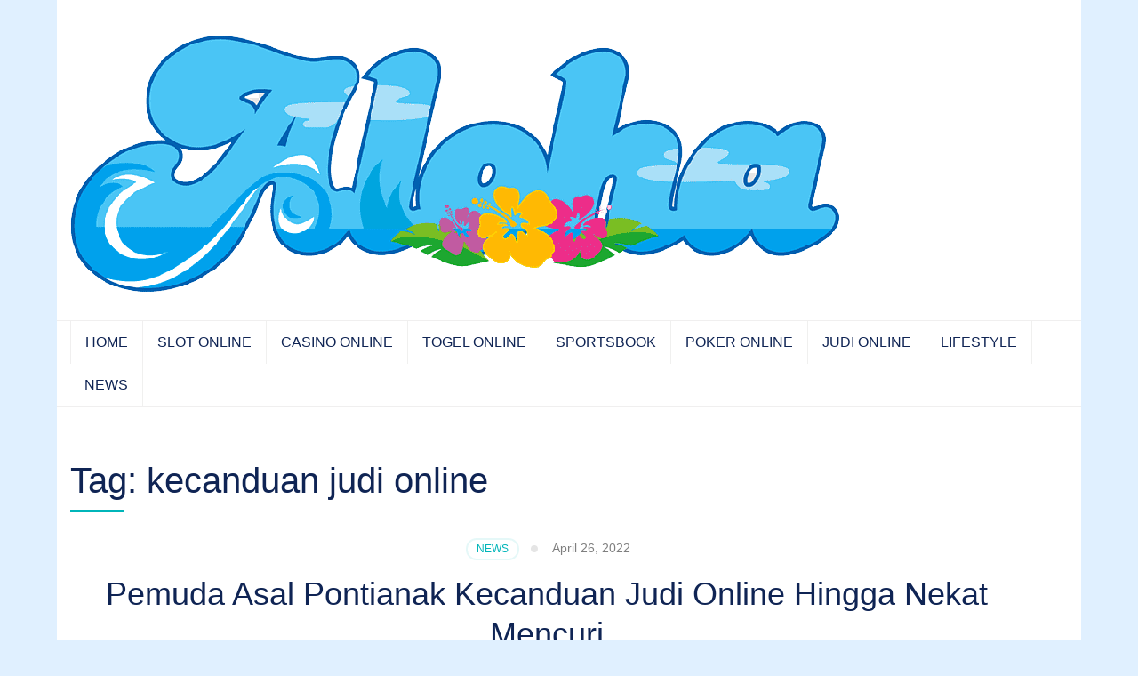

--- FILE ---
content_type: text/html; charset=utf-8
request_url: https://www.alohapt.com/tag/kecanduan-judi-online/
body_size: 13379
content:
<!DOCTYPE html>
<html lang="en-US" amp="" data-amp-auto-lightbox-disable transformed="self;v=1" i-amphtml-layout="" i-amphtml-no-boilerplate="">
    <head itemscope itemtype="https://schema.org/WebSite"><meta charset="UTF-8"><meta name="viewport" content="width=device-width"><link rel="preconnect" href="https://cdn.ampproject.org"><style amp-runtime="" i-amphtml-version="012512221826001">html{overflow-x:hidden!important}html.i-amphtml-fie{height:100%!important;width:100%!important}html:not([amp4ads]),html:not([amp4ads]) body{height:auto!important}html:not([amp4ads]) body{margin:0!important}body{-webkit-text-size-adjust:100%;-moz-text-size-adjust:100%;-ms-text-size-adjust:100%;text-size-adjust:100%}html.i-amphtml-singledoc.i-amphtml-embedded{-ms-touch-action:pan-y pinch-zoom;touch-action:pan-y pinch-zoom}html.i-amphtml-fie>body,html.i-amphtml-singledoc>body{overflow:visible!important}html.i-amphtml-fie:not(.i-amphtml-inabox)>body,html.i-amphtml-singledoc:not(.i-amphtml-inabox)>body{position:relative!important}html.i-amphtml-ios-embed-legacy>body{overflow-x:hidden!important;overflow-y:auto!important;position:absolute!important}html.i-amphtml-ios-embed{overflow-y:auto!important;position:static}#i-amphtml-wrapper{overflow-x:hidden!important;overflow-y:auto!important;position:absolute!important;top:0!important;left:0!important;right:0!important;bottom:0!important;margin:0!important;display:block!important}html.i-amphtml-ios-embed.i-amphtml-ios-overscroll,html.i-amphtml-ios-embed.i-amphtml-ios-overscroll>#i-amphtml-wrapper{-webkit-overflow-scrolling:touch!important}#i-amphtml-wrapper>body{position:relative!important;border-top:1px solid transparent!important}#i-amphtml-wrapper+body{visibility:visible}#i-amphtml-wrapper+body .i-amphtml-lightbox-element,#i-amphtml-wrapper+body[i-amphtml-lightbox]{visibility:hidden}#i-amphtml-wrapper+body[i-amphtml-lightbox] .i-amphtml-lightbox-element{visibility:visible}#i-amphtml-wrapper.i-amphtml-scroll-disabled,.i-amphtml-scroll-disabled{overflow-x:hidden!important;overflow-y:hidden!important}amp-instagram{padding:54px 0px 0px!important;background-color:#fff}amp-iframe iframe{box-sizing:border-box!important}[amp-access][amp-access-hide]{display:none}[subscriptions-dialog],body:not(.i-amphtml-subs-ready) [subscriptions-action],body:not(.i-amphtml-subs-ready) [subscriptions-section]{display:none!important}amp-experiment,amp-live-list>[update]{display:none}amp-list[resizable-children]>.i-amphtml-loading-container.amp-hidden{display:none!important}amp-list [fetch-error],amp-list[load-more] [load-more-button],amp-list[load-more] [load-more-end],amp-list[load-more] [load-more-failed],amp-list[load-more] [load-more-loading]{display:none}amp-list[diffable] div[role=list]{display:block}amp-story-page,amp-story[standalone]{min-height:1px!important;display:block!important;height:100%!important;margin:0!important;padding:0!important;overflow:hidden!important;width:100%!important}amp-story[standalone]{background-color:#000!important;position:relative!important}amp-story-page{background-color:#757575}amp-story .amp-active>div,amp-story .i-amphtml-loader-background{display:none!important}amp-story-page:not(:first-of-type):not([distance]):not([active]){transform:translateY(1000vh)!important}amp-autocomplete{position:relative!important;display:inline-block!important}amp-autocomplete>input,amp-autocomplete>textarea{padding:0.5rem;border:1px solid rgba(0,0,0,.33)}.i-amphtml-autocomplete-results,amp-autocomplete>input,amp-autocomplete>textarea{font-size:1rem;line-height:1.5rem}[amp-fx^=fly-in]{visibility:hidden}amp-script[nodom],amp-script[sandboxed]{position:fixed!important;top:0!important;width:1px!important;height:1px!important;overflow:hidden!important;visibility:hidden}
/*# sourceURL=/css/ampdoc.css*/[hidden]{display:none!important}.i-amphtml-element{display:inline-block}.i-amphtml-blurry-placeholder{transition:opacity 0.3s cubic-bezier(0.0,0.0,0.2,1)!important;pointer-events:none}[layout=nodisplay]:not(.i-amphtml-element){display:none!important}.i-amphtml-layout-fixed,[layout=fixed][width][height]:not(.i-amphtml-layout-fixed){display:inline-block;position:relative}.i-amphtml-layout-responsive,[layout=responsive][width][height]:not(.i-amphtml-layout-responsive),[width][height][heights]:not([layout]):not(.i-amphtml-layout-responsive),[width][height][sizes]:not(img):not([layout]):not(.i-amphtml-layout-responsive){display:block;position:relative}.i-amphtml-layout-intrinsic,[layout=intrinsic][width][height]:not(.i-amphtml-layout-intrinsic){display:inline-block;position:relative;max-width:100%}.i-amphtml-layout-intrinsic .i-amphtml-sizer{max-width:100%}.i-amphtml-intrinsic-sizer{max-width:100%;display:block!important}.i-amphtml-layout-container,.i-amphtml-layout-fixed-height,[layout=container],[layout=fixed-height][height]:not(.i-amphtml-layout-fixed-height){display:block;position:relative}.i-amphtml-layout-fill,.i-amphtml-layout-fill.i-amphtml-notbuilt,[layout=fill]:not(.i-amphtml-layout-fill),body noscript>*{display:block;overflow:hidden!important;position:absolute;top:0;left:0;bottom:0;right:0}body noscript>*{position:absolute!important;width:100%;height:100%;z-index:2}body noscript{display:inline!important}.i-amphtml-layout-flex-item,[layout=flex-item]:not(.i-amphtml-layout-flex-item){display:block;position:relative;-ms-flex:1 1 auto;flex:1 1 auto}.i-amphtml-layout-fluid{position:relative}.i-amphtml-layout-size-defined{overflow:hidden!important}.i-amphtml-layout-awaiting-size{position:absolute!important;top:auto!important;bottom:auto!important}i-amphtml-sizer{display:block!important}@supports (aspect-ratio:1/1){i-amphtml-sizer.i-amphtml-disable-ar{display:none!important}}.i-amphtml-blurry-placeholder,.i-amphtml-fill-content{display:block;height:0;max-height:100%;max-width:100%;min-height:100%;min-width:100%;width:0;margin:auto}.i-amphtml-layout-size-defined .i-amphtml-fill-content{position:absolute;top:0;left:0;bottom:0;right:0}.i-amphtml-replaced-content,.i-amphtml-screen-reader{padding:0!important;border:none!important}.i-amphtml-screen-reader{position:fixed!important;top:0px!important;left:0px!important;width:4px!important;height:4px!important;opacity:0!important;overflow:hidden!important;margin:0!important;display:block!important;visibility:visible!important}.i-amphtml-screen-reader~.i-amphtml-screen-reader{left:8px!important}.i-amphtml-screen-reader~.i-amphtml-screen-reader~.i-amphtml-screen-reader{left:12px!important}.i-amphtml-screen-reader~.i-amphtml-screen-reader~.i-amphtml-screen-reader~.i-amphtml-screen-reader{left:16px!important}.i-amphtml-unresolved{position:relative;overflow:hidden!important}.i-amphtml-select-disabled{-webkit-user-select:none!important;-ms-user-select:none!important;user-select:none!important}.i-amphtml-notbuilt,[layout]:not(.i-amphtml-element),[width][height][heights]:not([layout]):not(.i-amphtml-element),[width][height][sizes]:not(img):not([layout]):not(.i-amphtml-element){position:relative;overflow:hidden!important;color:transparent!important}.i-amphtml-notbuilt:not(.i-amphtml-layout-container)>*,[layout]:not([layout=container]):not(.i-amphtml-element)>*,[width][height][heights]:not([layout]):not(.i-amphtml-element)>*,[width][height][sizes]:not([layout]):not(.i-amphtml-element)>*{display:none}amp-img:not(.i-amphtml-element)[i-amphtml-ssr]>img.i-amphtml-fill-content{display:block}.i-amphtml-notbuilt:not(.i-amphtml-layout-container),[layout]:not([layout=container]):not(.i-amphtml-element),[width][height][heights]:not([layout]):not(.i-amphtml-element),[width][height][sizes]:not(img):not([layout]):not(.i-amphtml-element){color:transparent!important;line-height:0!important}.i-amphtml-ghost{visibility:hidden!important}.i-amphtml-element>[placeholder],[layout]:not(.i-amphtml-element)>[placeholder],[width][height][heights]:not([layout]):not(.i-amphtml-element)>[placeholder],[width][height][sizes]:not([layout]):not(.i-amphtml-element)>[placeholder]{display:block;line-height:normal}.i-amphtml-element>[placeholder].amp-hidden,.i-amphtml-element>[placeholder].hidden{visibility:hidden}.i-amphtml-element:not(.amp-notsupported)>[fallback],.i-amphtml-layout-container>[placeholder].amp-hidden,.i-amphtml-layout-container>[placeholder].hidden{display:none}.i-amphtml-layout-size-defined>[fallback],.i-amphtml-layout-size-defined>[placeholder]{position:absolute!important;top:0!important;left:0!important;right:0!important;bottom:0!important;z-index:1}amp-img[i-amphtml-ssr]:not(.i-amphtml-element)>[placeholder]{z-index:auto}.i-amphtml-notbuilt>[placeholder]{display:block!important}.i-amphtml-hidden-by-media-query{display:none!important}.i-amphtml-element-error{background:red!important;color:#fff!important;position:relative!important}.i-amphtml-element-error:before{content:attr(error-message)}i-amp-scroll-container,i-amphtml-scroll-container{position:absolute;top:0;left:0;right:0;bottom:0;display:block}i-amp-scroll-container.amp-active,i-amphtml-scroll-container.amp-active{overflow:auto;-webkit-overflow-scrolling:touch}.i-amphtml-loading-container{display:block!important;pointer-events:none;z-index:1}.i-amphtml-notbuilt>.i-amphtml-loading-container{display:block!important}.i-amphtml-loading-container.amp-hidden{visibility:hidden}.i-amphtml-element>[overflow]{cursor:pointer;position:relative;z-index:2;visibility:hidden;display:initial;line-height:normal}.i-amphtml-layout-size-defined>[overflow]{position:absolute}.i-amphtml-element>[overflow].amp-visible{visibility:visible}template{display:none!important}.amp-border-box,.amp-border-box *,.amp-border-box :after,.amp-border-box :before{box-sizing:border-box}amp-pixel{display:none!important}amp-analytics,amp-auto-ads,amp-story-auto-ads{position:fixed!important;top:0!important;width:1px!important;height:1px!important;overflow:hidden!important;visibility:hidden}amp-story{visibility:hidden!important}html.i-amphtml-fie>amp-analytics{position:initial!important}[visible-when-invalid]:not(.visible),form [submit-error],form [submit-success],form [submitting]{display:none}amp-accordion{display:block!important}@media (min-width:1px){:where(amp-accordion>section)>:first-child{margin:0;background-color:#efefef;padding-right:20px;border:1px solid #dfdfdf}:where(amp-accordion>section)>:last-child{margin:0}}amp-accordion>section{float:none!important}amp-accordion>section>*{float:none!important;display:block!important;overflow:hidden!important;position:relative!important}amp-accordion,amp-accordion>section{margin:0}amp-accordion:not(.i-amphtml-built)>section>:last-child{display:none!important}amp-accordion:not(.i-amphtml-built)>section[expanded]>:last-child{display:block!important}
/*# sourceURL=/css/ampshared.css*/</style><meta name="robots" content="index, follow, max-image-preview:large, max-snippet:-1, max-video-preview:-1"><meta property="og:locale" content="en_US"><meta property="og:type" content="article"><meta property="og:title" content="kecanduan judi online Archives - Alohapt.com"><meta property="og:url" content="https://www.alohapt.com/tag/kecanduan-judi-online/"><meta property="og:site_name" content="Alohapt.com"><meta name="twitter:card" content="summary_large_image"><meta name="generator" content="WordPress 6.9"><meta name="generator" content="AMP Plugin v2.5.5; mode=standard"><meta name="msapplication-TileImage" content="https://www.alohapt.com/wp-content/uploads/2023/07/cropped-cropped-ALOHA-removebg-preview-270x270.png"><link rel="preconnect" href="https://fonts.gstatic.com" crossorigin=""><link rel="dns-prefetch" href="https://fonts.gstatic.com"><link rel="preconnect" href="https://fonts.gstatic.com/" crossorigin=""><link rel="dns-prefetch" href="//fonts.googleapis.com"><script async="" src="https://cdn.ampproject.org/v0.mjs" type="module" crossorigin="anonymous"></script><script async nomodule src="https://cdn.ampproject.org/v0.js" crossorigin="anonymous"></script><link rel="icon" href="https://www.alohapt.com/wp-content/uploads/2023/07/cropped-cropped-ALOHA-removebg-preview-32x32.png" sizes="32x32"><link rel="icon" href="https://www.alohapt.com/wp-content/uploads/2023/07/cropped-cropped-ALOHA-removebg-preview-192x192.png" sizes="192x192"><link crossorigin="anonymous" rel="stylesheet" id="travel-agency-google-fonts-css" href="https://fonts.googleapis.com/css?family=Mukta%3A200%2C300%2C400%2C500%2C600%2C700%2C800%2C800i%7CLato%3A100%2C100i%2C200%2C200i%2C300%2C300i%2C400%2C400i%2C700%2C700i%2C900%2C900i&amp;ver=6.9#038;display=fallback" type="text/css" media="all"><style amp-custom="">amp-img:is([sizes=auto i],[sizes^="auto," i]){contain-intrinsic-size:3000px 1500px}amp-img.amp-wp-enforced-sizes{object-fit:contain}amp-img img,amp-img noscript{image-rendering:inherit;object-fit:inherit;object-position:inherit}:where(.wp-block-button__link){border-radius:9999px;box-shadow:none;padding:calc(.667em + 2px) calc(1.333em + 2px);text-decoration:none}:root :where(.wp-block-button .wp-block-button__link.is-style-outline),:root :where(.wp-block-button.is-style-outline>.wp-block-button__link){border:2px solid;padding:.667em 1.333em}:root :where(.wp-block-button .wp-block-button__link.is-style-outline:not(.has-text-color)),:root :where(.wp-block-button.is-style-outline>.wp-block-button__link:not(.has-text-color)){color:currentColor}:root :where(.wp-block-button .wp-block-button__link.is-style-outline:not(.has-background)),:root :where(.wp-block-button.is-style-outline>.wp-block-button__link:not(.has-background)){background-color:initial;background-image:none}:where(.wp-block-columns){margin-bottom:1.75em}:where(.wp-block-columns.has-background){padding:1.25em 2.375em}:where(.wp-block-post-comments input[type=submit]){border:none}:where(.wp-block-cover-image:not(.has-text-color)),:where(.wp-block-cover:not(.has-text-color)){color:#fff}:where(.wp-block-cover-image.is-light:not(.has-text-color)),:where(.wp-block-cover.is-light:not(.has-text-color)){color:#000}:root :where(.wp-block-cover h1:not(.has-text-color)),:root :where(.wp-block-cover h2:not(.has-text-color)),:root :where(.wp-block-cover h3:not(.has-text-color)),:root :where(.wp-block-cover h4:not(.has-text-color)),:root :where(.wp-block-cover h5:not(.has-text-color)),:root :where(.wp-block-cover h6:not(.has-text-color)),:root :where(.wp-block-cover p:not(.has-text-color)){color:inherit}:where(.wp-block-file){margin-bottom:1.5em}:where(.wp-block-file__button){border-radius:2em;display:inline-block;padding:.5em 1em}:where(.wp-block-file__button):where(a):active,:where(.wp-block-file__button):where(a):focus,:where(.wp-block-file__button):where(a):hover,:where(.wp-block-file__button):where(a):visited{box-shadow:none;color:#fff;opacity:.85;text-decoration:none}:where(.wp-block-form-input__input){font-size:1em;margin-bottom:.5em;padding:0 .5em}:where(.wp-block-form-input__input)[type=date],:where(.wp-block-form-input__input)[type=datetime-local],:where(.wp-block-form-input__input)[type=datetime],:where(.wp-block-form-input__input)[type=email],:where(.wp-block-form-input__input)[type=month],:where(.wp-block-form-input__input)[type=number],:where(.wp-block-form-input__input)[type=password],:where(.wp-block-form-input__input)[type=search],:where(.wp-block-form-input__input)[type=tel],:where(.wp-block-form-input__input)[type=text],:where(.wp-block-form-input__input)[type=time],:where(.wp-block-form-input__input)[type=url],:where(.wp-block-form-input__input)[type=week]{border-style:solid;border-width:1px;line-height:2;min-height:2em}:where(.wp-block-group.wp-block-group-is-layout-constrained){position:relative}@keyframes show-content-image{0%{visibility:hidden}99%{visibility:hidden}to{visibility:visible}}@keyframes turn-on-visibility{0%{opacity:0}to{opacity:1}}@keyframes turn-off-visibility{0%{opacity:1;visibility:visible}99%{opacity:0;visibility:visible}to{opacity:0;visibility:hidden}}@keyframes lightbox-zoom-in{0%{transform:translate(calc(( -100vw + var(--wp--lightbox-scrollbar-width) ) / 2 + var(--wp--lightbox-initial-left-position)),calc(-50vh + var(--wp--lightbox-initial-top-position))) scale(var(--wp--lightbox-scale))}to{transform:translate(-50%,-50%) scale(1)}}@keyframes lightbox-zoom-out{0%{transform:translate(-50%,-50%) scale(1);visibility:visible}99%{visibility:visible}to{transform:translate(calc(( -100vw + var(--wp--lightbox-scrollbar-width) ) / 2 + var(--wp--lightbox-initial-left-position)),calc(-50vh + var(--wp--lightbox-initial-top-position))) scale(var(--wp--lightbox-scale));visibility:hidden}}:where(.wp-block-latest-comments:not([data-amp-original-style*=line-height] .wp-block-latest-comments__comment)){line-height:1.1}:where(.wp-block-latest-comments:not([data-amp-original-style*=line-height] .wp-block-latest-comments__comment-excerpt p)){line-height:1.8}:root :where(.wp-block-latest-posts.is-grid){padding:0}:root :where(.wp-block-latest-posts.wp-block-latest-posts__list){padding-left:0}ul{box-sizing:border-box}:root :where(.wp-block-list.has-background){padding:1.25em 2.375em}:where(.wp-block-navigation.has-background .wp-block-navigation-item a:not(.wp-element-button)),:where(.wp-block-navigation.has-background .wp-block-navigation-submenu a:not(.wp-element-button)){padding:.5em 1em}:where(.wp-block-navigation .wp-block-navigation__submenu-container .wp-block-navigation-item a:not(.wp-element-button)),:where(.wp-block-navigation .wp-block-navigation__submenu-container .wp-block-navigation-submenu a:not(.wp-element-button)),:where(.wp-block-navigation .wp-block-navigation__submenu-container .wp-block-navigation-submenu button.wp-block-navigation-item__content),:where(.wp-block-navigation .wp-block-navigation__submenu-container .wp-block-pages-list__item button.wp-block-navigation-item__content){padding:.5em 1em}@keyframes overlay-menu__fade-in-animation{0%{opacity:0;transform:translateY(.5em)}to{opacity:1;transform:translateY(0)}}:root :where(p.has-background){padding:1.25em 2.375em}:where(p.has-text-color:not(.has-link-color)) a{color:inherit}:where(.wp-block-post-comments-form input:not([type=submit])),:where(.wp-block-post-comments-form textarea){border:1px solid #949494;font-family:inherit;font-size:1em}:where(.wp-block-post-comments-form input:where(:not([type=submit]):not([type=checkbox]))),:where(.wp-block-post-comments-form textarea){padding:calc(.667em + 2px)}:where(.wp-block-post-excerpt){box-sizing:border-box;margin-bottom:var(--wp--style--block-gap);margin-top:var(--wp--style--block-gap)}:where(.wp-block-preformatted.has-background){padding:1.25em 2.375em}:where(.wp-block-search__button){border:1px solid #ccc;padding:6px 10px}:where(.wp-block-search__input){appearance:none;border:1px solid #949494;flex-grow:1;font-family:inherit;font-size:inherit;font-style:inherit;font-weight:inherit;letter-spacing:inherit;line-height:inherit;margin-left:0;margin-right:0;min-width:3rem;padding:8px;text-transform:inherit}:where(.wp-block-search__input):not(#_#_#_#_#_#_#_){text-decoration:unset}:where(.wp-block-search__button-inside .wp-block-search__inside-wrapper){background-color:#fff;border:1px solid #949494;box-sizing:border-box;padding:4px}:where(.wp-block-search__button-inside .wp-block-search__inside-wrapper) :where(.wp-block-search__button){padding:4px 8px}:root :where(.wp-block-separator.is-style-dots){height:auto;line-height:1;text-align:center}:root :where(.wp-block-separator.is-style-dots):before{color:currentColor;content:"···";font-family:serif;font-size:1.5em;letter-spacing:2em;padding-left:2em}:root :where(.wp-block-site-logo.is-style-rounded){border-radius:9999px}:root :where(.wp-block-social-links .wp-social-link a){padding:.25em}:root :where(.wp-block-social-links.is-style-logos-only .wp-social-link a){padding:0}:root :where(.wp-block-social-links.is-style-pill-shape .wp-social-link a){padding-left:.6666666667em;padding-right:.6666666667em}:root :where(.wp-block-tag-cloud.is-style-outline){display:flex;flex-wrap:wrap;gap:1ch}:root :where(.wp-block-tag-cloud.is-style-outline a){border:1px solid;margin-right:0;padding:1ch 2ch}:root :where(.wp-block-tag-cloud.is-style-outline a):not(#_#_#_#_#_#_#_#_){font-size:unset;text-decoration:none}:root :where(.wp-block-table-of-contents){box-sizing:border-box}:where(.wp-block-term-description){box-sizing:border-box;margin-bottom:var(--wp--style--block-gap);margin-top:var(--wp--style--block-gap)}:where(pre.wp-block-verse){font-family:inherit}.entry-content{counter-reset:footnotes}:root{--wp-block-synced-color:#7a00df;--wp-block-synced-color--rgb:122,0,223;--wp-bound-block-color:var(--wp-block-synced-color);--wp-editor-canvas-background:#ddd;--wp-admin-theme-color:#007cba;--wp-admin-theme-color--rgb:0,124,186;--wp-admin-theme-color-darker-10:#006ba1;--wp-admin-theme-color-darker-10--rgb:0,107,160.5;--wp-admin-theme-color-darker-20:#005a87;--wp-admin-theme-color-darker-20--rgb:0,90,135;--wp-admin-border-width-focus:2px}@media (min-resolution:192dpi){:root{--wp-admin-border-width-focus:1.5px}}:root{--wp--preset--font-size--normal:16px;--wp--preset--font-size--huge:42px}.screen-reader-text{border:0;clip-path:inset(50%);height:1px;margin:-1px;overflow:hidden;padding:0;position:absolute;width:1px}.screen-reader-text:not(#_#_#_#_#_#_#_){word-wrap:normal}.screen-reader-text:focus{background-color:#ddd;clip-path:none;color:#444;display:block;font-size:1em;height:auto;left:5px;line-height:normal;padding:15px 23px 14px;text-decoration:none;top:5px;width:auto;z-index:100000}html :where(.has-border-color){border-style:solid}html :where([data-amp-original-style*=border-top-color]){border-top-style:solid}html :where([data-amp-original-style*=border-right-color]){border-right-style:solid}html :where([data-amp-original-style*=border-bottom-color]){border-bottom-style:solid}html :where([data-amp-original-style*=border-left-color]){border-left-style:solid}html :where([data-amp-original-style*=border-width]){border-style:solid}html :where([data-amp-original-style*=border-top-width]){border-top-style:solid}html :where([data-amp-original-style*=border-right-width]){border-right-style:solid}html :where([data-amp-original-style*=border-bottom-width]){border-bottom-style:solid}html :where([data-amp-original-style*=border-left-width]){border-left-style:solid}html :where(amp-img[class*=wp-image-]),html :where(amp-anim[class*=wp-image-]){height:auto;max-width:100%}:where(figure){margin:0 0 1em}html :where(.is-position-sticky){--wp-admin--admin-bar--position-offset:var(--wp-admin--admin-bar--height,0px)}@media screen and (max-width:600px){html :where(.is-position-sticky){--wp-admin--admin-bar--position-offset:0px}}:root{--wp--preset--aspect-ratio--square:1;--wp--preset--aspect-ratio--4-3:4/3;--wp--preset--aspect-ratio--3-4:3/4;--wp--preset--aspect-ratio--3-2:3/2;--wp--preset--aspect-ratio--2-3:2/3;--wp--preset--aspect-ratio--16-9:16/9;--wp--preset--aspect-ratio--9-16:9/16;--wp--preset--color--black:#000;--wp--preset--color--cyan-bluish-gray:#abb8c3;--wp--preset--color--white:#fff;--wp--preset--color--pale-pink:#f78da7;--wp--preset--color--vivid-red:#cf2e2e;--wp--preset--color--luminous-vivid-orange:#ff6900;--wp--preset--color--luminous-vivid-amber:#fcb900;--wp--preset--color--light-green-cyan:#7bdcb5;--wp--preset--color--vivid-green-cyan:#00d084;--wp--preset--color--pale-cyan-blue:#8ed1fc;--wp--preset--color--vivid-cyan-blue:#0693e3;--wp--preset--color--vivid-purple:#9b51e0;--wp--preset--gradient--vivid-cyan-blue-to-vivid-purple:linear-gradient(135deg,#0693e3 0%,#9b51e0 100%);--wp--preset--gradient--light-green-cyan-to-vivid-green-cyan:linear-gradient(135deg,#7adcb4 0%,#00d082 100%);--wp--preset--gradient--luminous-vivid-amber-to-luminous-vivid-orange:linear-gradient(135deg,#fcb900 0%,#ff6900 100%);--wp--preset--gradient--luminous-vivid-orange-to-vivid-red:linear-gradient(135deg,#ff6900 0%,#cf2e2e 100%);--wp--preset--gradient--very-light-gray-to-cyan-bluish-gray:linear-gradient(135deg,#eee 0%,#a9b8c3 100%);--wp--preset--gradient--cool-to-warm-spectrum:linear-gradient(135deg,#4aeadc 0%,#9778d1 20%,#cf2aba 40%,#ee2c82 60%,#fb6962 80%,#fef84c 100%);--wp--preset--gradient--blush-light-purple:linear-gradient(135deg,#ffceec 0%,#9896f0 100%);--wp--preset--gradient--blush-bordeaux:linear-gradient(135deg,#fecda5 0%,#fe2d2d 50%,#6b003e 100%);--wp--preset--gradient--luminous-dusk:linear-gradient(135deg,#ffcb70 0%,#c751c0 50%,#4158d0 100%);--wp--preset--gradient--pale-ocean:linear-gradient(135deg,#fff5cb 0%,#b6e3d4 50%,#33a7b5 100%);--wp--preset--gradient--electric-grass:linear-gradient(135deg,#caf880 0%,#71ce7e 100%);--wp--preset--gradient--midnight:linear-gradient(135deg,#020381 0%,#2874fc 100%);--wp--preset--font-size--small:13px;--wp--preset--font-size--medium:20px;--wp--preset--font-size--large:36px;--wp--preset--font-size--x-large:42px;--wp--preset--spacing--20:.44rem;--wp--preset--spacing--30:.67rem;--wp--preset--spacing--40:1rem;--wp--preset--spacing--50:1.5rem;--wp--preset--spacing--60:2.25rem;--wp--preset--spacing--70:3.38rem;--wp--preset--spacing--80:5.06rem;--wp--preset--shadow--natural:6px 6px 9px rgba(0,0,0,.2);--wp--preset--shadow--deep:12px 12px 50px rgba(0,0,0,.4);--wp--preset--shadow--sharp:6px 6px 0px rgba(0,0,0,.2);--wp--preset--shadow--outlined:6px 6px 0px -3px #fff,6px 6px #000;--wp--preset--shadow--crisp:6px 6px 0px #000}:where(.is-layout-flex){gap:.5em}:where(.is-layout-grid){gap:.5em}:where(.wp-block-columns.is-layout-flex){gap:2em}:where(.wp-block-columns.is-layout-grid){gap:2em}:where(.wp-block-post-template.is-layout-flex){gap:1.25em}:where(.wp-block-post-template.is-layout-grid){gap:1.25em}html{font-family:sans-serif;-webkit-text-size-adjust:100%;-ms-text-size-adjust:100%}body{margin:0}article,footer,header,main,nav{display:block}[hidden]{display:none}a{background-color:transparent}a:active,a:hover{outline:0}h1{font-size:2em;margin:.67em 0}amp-img{border:0}button{color:inherit;font:inherit;margin:0}button{overflow:visible}button{text-transform:none}button{-webkit-appearance:button;cursor:pointer}button[disabled]{cursor:default}button::-moz-focus-inner{border:0;padding:0}:root{--primary-color:#32b67a;--primary-color-rgb:50,182,122;--secondary-color:#e54b4b;--secondary-color-rgb:229,75,75;--primary-font-color:#666;--heading-font-color:#111;--primary-font:"Poppins",sans-serif;--secondary-font:"Montserrat",sans-serif}body,button{color:var(--primary-font-color);font-family:var(--primary-font);font-size:16px;line-height:1.75em}h1,h2{clear:both;margin-top:0}p{margin-bottom:1.5em;margin-top:0}i{font-style:italic}html{box-sizing:border-box}*,*:before,*:after{box-sizing:inherit}body{background:#fff}ul{margin:0 0 1.5em 0;padding:0 0 0 20px}ul{list-style:disc}li > ul{margin-bottom:0;margin-left:1.5em}amp-img{height:auto;max-width:100%}button{font-size:16px;line-height:1.2;font-weight:500;color:#fff;font-family:var(--secondary-font);background:var(--primary-color);border-radius:50px;border:1px solid var(--primary-color);padding:16px 32px;text-shadow:none;transition:linear .2s;outline:none}button:hover{background:none;color:var(--primary-color)}button:active,button:focus{background:none;color:var(--primary-color)}button:focus{outline:thin dotted}a{color:var(--primary-color);text-decoration:none}a:hover,a:focus,a:active{text-decoration:underline}a:focus{outline:thin dotted}a:hover,a:active{outline:0}.nav-holder{border-top:1px solid #e5e5e5;border-bottom:1px solid #e5e5e5}.main-navigation{display:block;width:100%}.main-navigation ul{list-style:none;margin:0;padding-left:0;font-size:15px;font-family:var(--secondary-font);font-weight:500;text-transform:uppercase}.main-navigation ul li{float:left;position:relative;margin-right:50px}.main-navigation ul li:last-child{margin-right:0}.main-navigation ul li a{display:block;text-decoration:none;color:var(--heading-font-color);padding:19px 0 21px;transition:linear .2s}.main-navigation ul li:hover:after,.main-navigation ul li:focus:after{color:var(--primary-color)}.main-navigation ul li a:hover,.main-navigation ul li a:focus{color:var(--primary-color)}.main-navigation ul ul{background:#fff;width:290px;border:1px solid #e5e5e5;position:absolute;top:100%;left:0;left:0;z-index:2;font-size:14px;line-height:36px;font-weight:400;padding:10px;opacity:0;margin-left:-99999px;text-transform:none;-webkit-transition:opacity .3s;-moz-transition:opacity .3s;-ms-transition:opacity .3s;-o-transition:opacity .3s;transition:opacity .3s}.main-navigation ul li:hover > ul,.main-navigation ul li:focus > ul{margin-left:0;opacity:1}.main-navigation ul ul li:hover > ul,.main-navigation ul ul li:focus > ul{left:100%}@media only screen and (min-width: 1025px){.main-navigation ul li:hover > ul:not(#_#_#_#_#_#_#_#_){display:block}.main-navigation ul li:focus-within > ul:not(#_#_#_#_#_#_#_#_){display:block}}.main-navigation ul ul li{margin:0 0 2px;float:none;display:block;padding:0 10px}.main-navigation ul ul li:hover,.main-navigation ul ul li:focus{background:#f6f6f6}.main-navigation ul ul li a{padding:0 14px 0 0}.main-navigation ul ul li a:hover,.main-navigation ul ul li a:focus{color:var(--heading-font-color)}.main-navigation ul ul li:hover:after,.main-navigation ul ul li:focus:after{color:var(--heading-font-color)}.main-navigation ul ul ul{left:268px;top:0}.screen-reader-text{clip:rect(1px,1px,1px,1px);height:1px;width:1px;overflow:hidden}.screen-reader-text:not(#_#_#_#_#_#_#_){position:absolute;word-wrap:normal}.screen-reader-text:focus{background-color:#f1f1f1;border-radius:3px;box-shadow:0 0 2px 2px rgba(0,0,0,.6);color:#21759b;display:block;font-size:14px;font-size:.875rem;font-weight:bold;height:auto;left:5px;line-height:normal;padding:15px 23px 14px;text-decoration:none;top:5px;width:auto;z-index:100000}.screen-reader-text:focus:not(#_#_#_#_#_#_#_){clip:auto}.entry-content:before,.entry-content:after,.site-header:before,.site-header:after,.site-content:before,.site-content:after,.site-footer:before,.site-footer:after{content:"";display:table;table-layout:fixed}.entry-content:after,.site-header:after,.site-content:after,.site-footer:after{clear:both}.hentry{margin:0 0 1.5em}.updated:not(.published){display:none}body:not(.single-trip) .entry-content{margin:1.5em 0 0}.custom-logo-link{display:inline-block}.container{max-width:1290px;padding:0 15px;margin:0 auto}.container:after{content:"";display:block;clear:both}.row{margin-left:-15px;margin-right:-15px}.row:after{content:"";display:block;clear:both}.site{background:#fff}.custom-background .site{max-width:90%;margin:0 auto}.header-b{padding:40px 0}.site-branding{float:left}.site-branding .custom-logo-link{display:inline-block;margin-right:9px;vertical-align:middle}.site-branding .custom-logo-link amp-img{vertical-align:top}.site-branding .text-logo{display:inline-block;vertical-align:middle}.site-branding .site-title{font-size:36px;font-weight:500;line-height:48px;margin:0;font-family:var(--secondary-font)}.site-branding .site-title a{color:var(--heading-font-color);transition:linear .2s}.site-branding .site-title a:hover,.site-branding .site-title a:focus{text-decoration:none;color:var(--primary-color)}.site-branding .site-description{font-size:14px;font-weight:300;line-height:15px;margin:0;letter-spacing:1px}#content{margin:60px 0 80px}#primary{float:left;width:75%;padding-left:15px;padding-right:65px}.full-width #primary{width:100%}#primary .post{margin:0 0 70px}#primary .post .entry-header{text-align:center}#primary .post .entry-header .entry-meta{margin:0 0 15px}#primary .post .entry-header .entry-meta .cat-links{font-size:12px;line-height:1.833em;font-weight:500;text-transform:uppercase;display:inline-block;margin:0 5px}#primary .post .entry-header .entry-meta .cat-links a{display:inline-block;border:2px solid rgba(var(--primary-color-rgb),.1);border-radius:20px;padding:0 10px;margin:0 3px;transition:linear .2s}#primary .post .entry-header .entry-meta .cat-links a:hover,#primary .post .entry-header .entry-meta .cat-links a:focus{text-decoration:none;color:#fff;background:var(--primary-color);border-color:var(--primary-color)}#primary .post .entry-header .entry-meta .cat-links a:focus{outline:thin dotted #000;outline-offset:2px}#primary .post .entry-header .entry-meta .posted-on{display:inline-block;margin:0 5px;font-size:14px;line-height:1.571em;padding-left:24px;position:relative}#primary .post .entry-header .entry-meta .posted-on:before{width:8px;height:8px;border-radius:50%;background:rgba(0,0,0,.1);position:absolute;top:7px;left:0;content:""}#primary .post .entry-header .entry-meta .posted-on a{color:rgba(0,0,0,.5);transition:linear .2s}#primary .post .entry-header .entry-meta .posted-on a:hover,#primary .post .entry-header .entry-meta .posted-on a:focus{text-decoration:none;color:var(--primary-color)}#primary .post .entry-header .entry-title{font-size:36px;line-height:1.25em;font-weight:500;font-family:var(--secondary-font);color:var(--heading-font-color)}#primary .post .entry-header .entry-title a{color:var(--heading-font-color);transition:linear .2s}#primary .post .entry-header .entry-title a:hover,#primary .post .entry-header .entry-title a:focus{text-decoration:none;color:var(--primary-color)}#primary .post .post-thumbnail:focus{outline:thin dotted #000;outline-offset:2px}#primary .post .post-thumbnail amp-img{vertical-align:top;border-radius:5px}#primary .post .entry-footer .btn-holder{text-align:center;position:relative}#primary .post .entry-footer .btn-holder:after{content:"";position:absolute;top:50%;left:0;width:100%;height:1px;background:#e5e5e5;z-index:-1}#primary .post .entry-footer .btn-holder .btn-more{display:inline-block;font-size:13px;line-height:2em;font-family:var(--secondary-font);color:#fff;background:var(--primary-color);border:2px solid var(--primary-color);border-radius:20px;text-transform:uppercase;font-weight:300;padding:2px 30px;letter-spacing:1px;transition:linear .2s}#primary .post .entry-footer .btn-holder .btn-more:hover,#primary .post .entry-footer .btn-holder .btn-more:focus{text-decoration:none;color:var(--primary-color);background:#fff}#primary .post .entry-footer .meta-holder{overflow:hidden}#primary .post .entry-footer .meta-info{float:left;font-size:14px;line-height:1.571em}#primary .post .entry-footer .meta-info span{margin-right:20px}#primary .post .entry-footer .meta-info span span,#primary .post .entry-footer .meta-info span:last-child{margin-right:0}#primary .post .entry-footer .meta-info a{color:var(--primary-font-color);transition:linear .2s}#primary .post .entry-footer .meta-info a:hover,#primary .post .entry-footer .meta-info a:focus{text-decoration:none;color:var(--primary-color)}#primary .post .entry-content h1,#primary .post .entry-content h2{font-family:var(--secondary-font);color:var(--heading-font-color)}#primary .post .entry-content h1{font-size:36px;line-height:1.222em}#primary .post .entry-content h2{font-size:32px;line-height:1.187em}.page-header .page-title{font-size:40px;line-height:1.125em;color:var(--heading-font-color);font-weight:500;font-family:var(--secondary-font);position:relative;padding-bottom:10px;margin-bottom:30px}.page-header .page-title:after{content:"";position:absolute;top:100%;left:0;width:60px;height:3px;background:var(--primary-color)}.site-footer{background:var(--heading-font-color);color:#fff}.site-footer .footer-b{padding:30px 0;font-size:14px;line-height:1.714em;color:rgba(255,255,255,.75)}.site-footer .footer-b:after{content:"";display:block;clear:both}.site-footer .footer-b a{color:rgba(255,255,255,.75);transition:linear .2s}.site-footer .footer-b a:hover,.site-footer .footer-b a:focus{color:var(--primary-color);text-decoration:none}.site-footer .site-info{float:left}.footer-navigation{float:right}.footer-navigation ul{margin:0;padding:0;list-style:none;line-height:1em}.footer-navigation ul:after{content:"";display:block;clear:both}.footer-navigation ul li{float:left;margin-left:20px;padding-left:20px;border-left:1px solid rgba(255,255,255,.75)}.footer-navigation ul li:first-child{margin-left:0;padding-left:0;border-left:0}.home-link,#primary-toggle-button{display:none}@media only screen and (max-width: 1024px){.main-navigation ul ul{display:none;opacity:1;margin-left:0}}@media only screen and (max-width: 1430px){.container{max-width:1170px}}@media only screen and (max-width: 1199px){.container{max-width:970px}.main-navigation ul li{margin-right:40px}}@media only screen and (max-width: 1024px){html:not(#_#_#_#_#_#_#_#_){position:unset;top:0}body:not(#_#_#_#_#_#_#_#_){padding-top:0px}.custom-background .site{max-width:95%}.container{max-width:720px}.nav-holder{border-top:0;border-bottom:0;padding:15px 0 0;margin:0 0 15px}.nav-holder .container{background:var(--primary-color);padding:10px;border-radius:5px;position:relative}.home-link{display:block;float:left;font-size:22px;line-height:35px;color:#fff;width:35px;height:35px;background:rgba(0,0,0,.2);text-align:center;border-radius:5px}#primary-toggle-button{display:block;float:right;color:#fff;font-size:15px;font-weight:500;font-family:var(--secondary-font);width:96px;height:35px;background:rgba(0,0,0,.2);border-radius:5px;text-align:center;padding:3px 0 0;cursor:pointer}.main-navigation{display:none}.main-navigation ul{font-size:16px;text-transform:none}.main-navigation ul ul{display:none;opacity:1;left:0}.main-navigation ul li{float:none;display:block;margin:0 0 2px}.main-navigation ul li a{padding:10px 15px;color:#fff;position:relative;background:rgba(0,0,0,.2);border-radius:5px}.main-navigation ul li a:hover,.main-navigation ul li a:focus{background:rgba(0,0,0,.5);color:#fff}.main-navigation ul ul{position:unset;background:none;width:100%;border:0;padding:0 10px;margin-top:8px;margin-bottom:6px}.main-navigation ul ul li{padding:0}.main-navigation ul ul li a{background:none;padding:0 10px}.main-navigation ul ul li a:hover,.main-navigation ul ul li a:focus{background:rgba(0,0,0,.1);color:#fff}.main-navigation ul ul li:hover,.main-navigation ul ul li:focus{background:none}.site-footer .site-info{width:100%;text-align:center;margin:0 0 10px}.footer-navigation{width:100%}.footer-navigation ul{text-align:center}.footer-navigation ul li{float:none;display:inline-block}#primary{width:100%;padding:0 15px;margin:0 0 60px;float:none}#primary .post .entry-header .entry-title{font-size:32px}}@media only screen and (max-width: 767px){.container{max-width:100%;margin:0 15px}.site-branding{width:100%;text-align:center}.header-b{padding:20px 0}.nav-holder{padding:0}#primary .post .entry-header .entry-title{font-size:23px}#content{margin:30px 0}.custom-background .site{max-width:100%}}.mobile-menu-wrapper{display:none}.mobile-navigation .close{position:absolute;right:10px;top:-44px;display:block;float:right;color:#fff;font-size:15px;font-weight:500;font-family:var(--secondary-font);width:96px;height:35px;background:rgba(0,0,0,.2);border-radius:5px;text-align:center;padding:3px 0 0;cursor:pointer}.mobile-navigation{position:absolute;width:100%;background-color:#32b67a;z-index:555;left:0;top:55px;padding:10px}@media (max-width: 1024px){.mobile-menu-wrapper{display:block}}.entry-content a{color:#666;text-decoration:underline}.entry-content a:hover{color:var(--primary-color)}:root{--font-color-rgb:6,22,38}.site-title,.site-description{display:none}:root{--primary-color:#00b5b9;--tac-primary-color:#00b5b9;--primary-color-rgb:0,181,185;--secondary-color:#ffbe45;--secondary-color-rgb:255,190,69;--primary-font-color:#4a4a4a;--tac-primary-font-color:#4a4a4a;--heading-font-color:#0f2454;--tac-heading-font-color:#0f2454;--primary-font:"Barlow",sans-serif;--secondary-font:"Vidaloka",sans-serif;--tac-secondary-font:"Vidaloka",sans-serif}body{font-size:18px;font-weight:400;line-height:1.44}@media (min-width: 1199px){.container{max-width:1320px}}.site-branding .site-title a:hover,.site-branding .site-title a:focus{color:var(--primary-color)}.site-branding .site-title{font-size:32px;line-height:1;margin-bottom:8px}.site-branding .site-description{font-size:16px;font-weight:400;line-height:1.1875;letter-spacing:0;opacity:.8}.header-b{padding:40px 0 32px}.container{padding:0 15px;margin:0 auto}@media only screen and (max-width: 1024px){.nav-holder{padding:15px 15px 0}.nav-holder .container{display:flex}.mobile-menu-wrapper{flex:1}.mobile-navigation{background-color:var(--primary-color);top:50px}.mobile-navigation .close{background:var(--primary-color)}}@media only screen and (max-width: 767px){.header-b{padding:15px 0}}@media only screen and (min-width: 1025px){.header-four .main-navigation{float:left;width:auto}.header-four .main-navigation .menu{font-family:var(--primary-font)}.nav-holder{border-color:rgba(64,59,55,.08)}.header-four .main-navigation>div>ul>li{margin:0;border-right:1px solid rgba(64,59,55,.08)}.header-four .main-navigation>div>ul>li:first-child{border-left:1px solid rgba(64,59,55,.08)}.header-four .main-navigation>div>ul>li>a{font-size:16px;font-weight:500;line-height:1;letter-spacing:0;padding:16px}.header-four .main-navigation>div>ul>li:hover:after,.header-four .main-navigation>div>ul>li:focus:after{background:url("data:image/svg+xml,%3Csvg width=\'10\' height=\'6\' viewBox=\'0 0 10 6\' fill=\'none\' xmlns=\'http://www.w3.org/2000/svg\'%3E%3Cpath d=\'M4.99999 3.78132L8.29999 0.481323L9.24266 1.42399L4.99999 5.66666L0.757324 1.42399L1.69999 0.481323L4.99999 3.78132Z\' fill=\'%2300B5B9\' fill-opacity=\'0.8\'/%3E%3C/svg%3E") center center no-repeat}}@keyframes bounce{0%,20%,53%,80%,to{animation-timing-function:cubic-bezier(.215,.61,.355,1);transform:translateZ(0)}40%,43%{animation-timing-function:cubic-bezier(.755,.05,.855,.06);transform:translate3d(0,-30px,0)}70%{animation-timing-function:cubic-bezier(.755,.05,.855,.06);transform:translate3d(0,-15px,0)}90%{transform:translate3d(0,-4px,0)}}@keyframes flash{0%,50%,to{opacity:1}25%,75%{opacity:0}}@keyframes pulse{0%{transform:scaleX(1)}50%{transform:scale3d(1.05,1.05,1.05)}to{transform:scaleX(1)}}@keyframes rubberBand{0%{transform:scaleX(1)}30%{transform:scale3d(1.25,.75,1)}40%{transform:scale3d(.75,1.25,1)}50%{transform:scale3d(1.15,.85,1)}65%{transform:scale3d(.95,1.05,1)}75%{transform:scale3d(1.05,.95,1)}to{transform:scaleX(1)}}@keyframes shake{0%,to{transform:translateZ(0)}10%,30%,50%,70%,90%{transform:translate3d(-10px,0,0)}20%,40%,60%,80%{transform:translate3d(10px,0,0)}}@keyframes headShake{0%{transform:translateX(0)}6.5%{transform:translateX(-6px) rotateY(-9deg)}18.5%{transform:translateX(5px) rotateY(7deg)}31.5%{transform:translateX(-3px) rotateY(-5deg)}43.5%{transform:translateX(2px) rotateY(3deg)}50%{transform:translateX(0)}}@keyframes swing{20%{transform:rotate(15deg)}40%{transform:rotate(-10deg)}60%{transform:rotate(5deg)}80%{transform:rotate(-5deg)}to{transform:rotate(0deg)}}@keyframes tada{0%{transform:scaleX(1)}10%,20%{transform:scale3d(.9,.9,.9) rotate(-3deg)}30%,50%,70%,90%{transform:scale3d(1.1,1.1,1.1) rotate(3deg)}40%,60%,80%{transform:scale3d(1.1,1.1,1.1) rotate(-3deg)}to{transform:scaleX(1)}}@keyframes wobble{0%{transform:none}15%{transform:translate3d(-25%,0,0) rotate(-5deg)}30%{transform:translate3d(20%,0,0) rotate(3deg)}45%{transform:translate3d(-15%,0,0) rotate(-3deg)}60%{transform:translate3d(10%,0,0) rotate(2deg)}75%{transform:translate3d(-5%,0,0) rotate(-1deg)}to{transform:none}}@keyframes jello{0%,11.1%,to{transform:none}22.2%{transform:skewX(-12.5deg) skewY(-12.5deg)}33.3%{transform:skewX(6.25deg) skewY(6.25deg)}44.4%{transform:skewX(-3.125deg) skewY(-3.125deg)}55.5%{transform:skewX(1.5625deg) skewY(1.5625deg)}66.6%{transform:skewX(-.78125deg) skewY(-.78125deg)}77.7%{transform:skewX(.390625deg) skewY(.390625deg)}88.8%{transform:skewX(-.1953125deg) skewY(-.1953125deg)}}@keyframes bounceIn{0%,20%,40%,60%,80%,to{animation-timing-function:cubic-bezier(.215,.61,.355,1)}0%{opacity:0;transform:scale3d(.3,.3,.3)}20%{transform:scale3d(1.1,1.1,1.1)}40%{transform:scale3d(.9,.9,.9)}60%{opacity:1;transform:scale3d(1.03,1.03,1.03)}80%{transform:scale3d(.97,.97,.97)}to{opacity:1;transform:scaleX(1)}}@keyframes bounceInDown{0%,60%,75%,90%,to{animation-timing-function:cubic-bezier(.215,.61,.355,1)}0%{opacity:0;transform:translate3d(0,-3000px,0)}60%{opacity:1;transform:translate3d(0,25px,0)}75%{transform:translate3d(0,-10px,0)}90%{transform:translate3d(0,5px,0)}to{transform:none}}@keyframes bounceInLeft{0%,60%,75%,90%,to{animation-timing-function:cubic-bezier(.215,.61,.355,1)}0%{opacity:0;transform:translate3d(-3000px,0,0)}60%{opacity:1;transform:translate3d(25px,0,0)}75%{transform:translate3d(-10px,0,0)}90%{transform:translate3d(5px,0,0)}to{transform:none}}@keyframes bounceInRight{0%,60%,75%,90%,to{animation-timing-function:cubic-bezier(.215,.61,.355,1)}0%{opacity:0;transform:translate3d(3000px,0,0)}60%{opacity:1;transform:translate3d(-25px,0,0)}75%{transform:translate3d(10px,0,0)}90%{transform:translate3d(-5px,0,0)}to{transform:none}}@keyframes bounceInUp{0%,60%,75%,90%,to{animation-timing-function:cubic-bezier(.215,.61,.355,1)}0%{opacity:0;transform:translate3d(0,3000px,0)}60%{opacity:1;transform:translate3d(0,-20px,0)}75%{transform:translate3d(0,10px,0)}90%{transform:translate3d(0,-5px,0)}to{transform:translateZ(0)}}@keyframes bounceOut{20%{transform:scale3d(.9,.9,.9)}50%,55%{opacity:1;transform:scale3d(1.1,1.1,1.1)}to{opacity:0;transform:scale3d(.3,.3,.3)}}@keyframes bounceOutDown{20%{transform:translate3d(0,10px,0)}40%,45%{opacity:1;transform:translate3d(0,-20px,0)}to{opacity:0;transform:translate3d(0,2000px,0)}}@keyframes bounceOutLeft{20%{opacity:1;transform:translate3d(20px,0,0)}to{opacity:0;transform:translate3d(-2000px,0,0)}}@keyframes bounceOutRight{20%{opacity:1;transform:translate3d(-20px,0,0)}to{opacity:0;transform:translate3d(2000px,0,0)}}@keyframes bounceOutUp{20%{transform:translate3d(0,-10px,0)}40%,45%{opacity:1;transform:translate3d(0,20px,0)}to{opacity:0;transform:translate3d(0,-2000px,0)}}@keyframes fadeIn{0%{opacity:0}to{opacity:1}}@keyframes fadeInDown{0%{opacity:0;transform:translate3d(0,-100%,0)}to{opacity:1;transform:none}}@keyframes fadeInDownBig{0%{opacity:0;transform:translate3d(0,-2000px,0)}to{opacity:1;transform:none}}@keyframes fadeInLeft{0%{opacity:0;transform:translate3d(-100%,0,0)}to{opacity:1;transform:none}}@keyframes fadeInLeftBig{0%{opacity:0;transform:translate3d(-2000px,0,0)}to{opacity:1;transform:none}}@keyframes fadeInRight{0%{opacity:0;transform:translate3d(100%,0,0)}to{opacity:1;transform:none}}@keyframes fadeInRightBig{0%{opacity:0;transform:translate3d(2000px,0,0)}to{opacity:1;transform:none}}@keyframes fadeInUp{0%{opacity:0;transform:translate3d(0,100%,0)}to{opacity:1;transform:none}}@keyframes fadeInUpBig{0%{opacity:0;transform:translate3d(0,2000px,0)}to{opacity:1;transform:none}}@keyframes fadeOut{0%{opacity:1}to{opacity:0}}@keyframes fadeOutDown{0%{opacity:1}to{opacity:0;transform:translate3d(0,100%,0)}}@keyframes fadeOutDownBig{0%{opacity:1}to{opacity:0;transform:translate3d(0,2000px,0)}}@keyframes fadeOutLeft{0%{opacity:1}to{opacity:0;transform:translate3d(-100%,0,0)}}@keyframes fadeOutLeftBig{0%{opacity:1}to{opacity:0;transform:translate3d(-2000px,0,0)}}@keyframes fadeOutRight{0%{opacity:1}to{opacity:0;transform:translate3d(100%,0,0)}}@keyframes fadeOutRightBig{0%{opacity:1}to{opacity:0;transform:translate3d(2000px,0,0)}}@keyframes fadeOutUp{0%{opacity:1}to{opacity:0;transform:translate3d(0,-100%,0)}}@keyframes fadeOutUpBig{0%{opacity:1}to{opacity:0;transform:translate3d(0,-2000px,0)}}@keyframes flip{0%{transform:perspective(400px) rotateY(-1turn);animation-timing-function:ease-out}40%{transform:perspective(400px) translateZ(150px) rotateY(-190deg);animation-timing-function:ease-out}50%{transform:perspective(400px) translateZ(150px) rotateY(-170deg);animation-timing-function:ease-in}80%{transform:perspective(400px) scale3d(.95,.95,.95);animation-timing-function:ease-in}to{transform:perspective(400px);animation-timing-function:ease-in}}@keyframes flipInX{0%{transform:perspective(400px) rotateX(90deg);animation-timing-function:ease-in;opacity:0}40%{transform:perspective(400px) rotateX(-20deg);animation-timing-function:ease-in}60%{transform:perspective(400px) rotateX(10deg);opacity:1}80%{transform:perspective(400px) rotateX(-5deg)}to{transform:perspective(400px)}}@keyframes flipInY{0%{transform:perspective(400px) rotateY(90deg);animation-timing-function:ease-in;opacity:0}40%{transform:perspective(400px) rotateY(-20deg);animation-timing-function:ease-in}60%{transform:perspective(400px) rotateY(10deg);opacity:1}80%{transform:perspective(400px) rotateY(-5deg)}to{transform:perspective(400px)}}@keyframes flipOutX{0%{transform:perspective(400px)}30%{transform:perspective(400px) rotateX(-20deg);opacity:1}to{transform:perspective(400px) rotateX(90deg);opacity:0}}@keyframes flipOutY{0%{transform:perspective(400px)}30%{transform:perspective(400px) rotateY(-15deg);opacity:1}to{transform:perspective(400px) rotateY(90deg);opacity:0}}@keyframes lightSpeedIn{0%{transform:translate3d(100%,0,0) skewX(-30deg);opacity:0}60%{transform:skewX(20deg);opacity:1}80%{transform:skewX(-5deg);opacity:1}to{transform:none;opacity:1}}@keyframes lightSpeedOut{0%{opacity:1}to{transform:translate3d(100%,0,0) skewX(30deg);opacity:0}}@keyframes rotateIn{0%{transform-origin:center;transform:rotate(-200deg);opacity:0}to{transform-origin:center;transform:none;opacity:1}}@keyframes rotateInDownLeft{0%{transform-origin:left bottom;transform:rotate(-45deg);opacity:0}to{transform-origin:left bottom;transform:none;opacity:1}}@keyframes rotateInDownRight{0%{transform-origin:right bottom;transform:rotate(45deg);opacity:0}to{transform-origin:right bottom;transform:none;opacity:1}}@keyframes rotateInUpLeft{0%{transform-origin:left bottom;transform:rotate(45deg);opacity:0}to{transform-origin:left bottom;transform:none;opacity:1}}@keyframes rotateInUpRight{0%{transform-origin:right bottom;transform:rotate(-90deg);opacity:0}to{transform-origin:right bottom;transform:none;opacity:1}}@keyframes rotateOut{0%{transform-origin:center;opacity:1}to{transform-origin:center;transform:rotate(200deg);opacity:0}}@keyframes rotateOutDownLeft{0%{transform-origin:left bottom;opacity:1}to{transform-origin:left bottom;transform:rotate(45deg);opacity:0}}@keyframes rotateOutDownRight{0%{transform-origin:right bottom;opacity:1}to{transform-origin:right bottom;transform:rotate(-45deg);opacity:0}}@keyframes rotateOutUpLeft{0%{transform-origin:left bottom;opacity:1}to{transform-origin:left bottom;transform:rotate(-45deg);opacity:0}}@keyframes rotateOutUpRight{0%{transform-origin:right bottom;opacity:1}to{transform-origin:right bottom;transform:rotate(90deg);opacity:0}}@keyframes hinge{0%{transform-origin:top left;animation-timing-function:ease-in-out}20%,60%{transform:rotate(80deg);transform-origin:top left;animation-timing-function:ease-in-out}40%,80%{transform:rotate(60deg);transform-origin:top left;animation-timing-function:ease-in-out;opacity:1}to{transform:translate3d(0,700px,0);opacity:0}}@keyframes jackInTheBox{0%{opacity:0;transform:scale(.1) rotate(30deg);transform-origin:center bottom}50%{transform:rotate(-10deg)}70%{transform:rotate(3deg)}to{opacity:1;transform:scale(1)}}@keyframes rollIn{0%{opacity:0;transform:translate3d(-100%,0,0) rotate(-120deg)}to{opacity:1;transform:none}}@keyframes rollOut{0%{opacity:1}to{opacity:0;transform:translate3d(100%,0,0) rotate(120deg)}}@keyframes zoomIn{0%{opacity:0;transform:scale3d(.3,.3,.3)}50%{opacity:1}}@keyframes zoomInDown{0%{opacity:0;transform:scale3d(.1,.1,.1) translate3d(0,-1000px,0);animation-timing-function:cubic-bezier(.55,.055,.675,.19)}60%{opacity:1;transform:scale3d(.475,.475,.475) translate3d(0,60px,0);animation-timing-function:cubic-bezier(.175,.885,.32,1)}}@keyframes zoomInLeft{0%{opacity:0;transform:scale3d(.1,.1,.1) translate3d(-1000px,0,0);animation-timing-function:cubic-bezier(.55,.055,.675,.19)}60%{opacity:1;transform:scale3d(.475,.475,.475) translate3d(10px,0,0);animation-timing-function:cubic-bezier(.175,.885,.32,1)}}@keyframes zoomInRight{0%{opacity:0;transform:scale3d(.1,.1,.1) translate3d(1000px,0,0);animation-timing-function:cubic-bezier(.55,.055,.675,.19)}60%{opacity:1;transform:scale3d(.475,.475,.475) translate3d(-10px,0,0);animation-timing-function:cubic-bezier(.175,.885,.32,1)}}@keyframes zoomInUp{0%{opacity:0;transform:scale3d(.1,.1,.1) translate3d(0,1000px,0);animation-timing-function:cubic-bezier(.55,.055,.675,.19)}60%{opacity:1;transform:scale3d(.475,.475,.475) translate3d(0,-60px,0);animation-timing-function:cubic-bezier(.175,.885,.32,1)}}@keyframes zoomOut{0%{opacity:1}50%{opacity:0;transform:scale3d(.3,.3,.3)}to{opacity:0}}@keyframes zoomOutDown{40%{opacity:1;transform:scale3d(.475,.475,.475) translate3d(0,-60px,0);animation-timing-function:cubic-bezier(.55,.055,.675,.19)}to{opacity:0;transform:scale3d(.1,.1,.1) translate3d(0,2000px,0);transform-origin:center bottom;animation-timing-function:cubic-bezier(.175,.885,.32,1)}}@keyframes zoomOutLeft{40%{opacity:1;transform:scale3d(.475,.475,.475) translate3d(42px,0,0)}to{opacity:0;transform:scale(.1) translate3d(-2000px,0,0);transform-origin:left center}}@keyframes zoomOutRight{40%{opacity:1;transform:scale3d(.475,.475,.475) translate3d(-42px,0,0)}to{opacity:0;transform:scale(.1) translate3d(2000px,0,0);transform-origin:right center}}@keyframes zoomOutUp{40%{opacity:1;transform:scale3d(.475,.475,.475) translate3d(0,60px,0);animation-timing-function:cubic-bezier(.55,.055,.675,.19)}to{opacity:0;transform:scale3d(.1,.1,.1) translate3d(0,-2000px,0);transform-origin:center bottom;animation-timing-function:cubic-bezier(.175,.885,.32,1)}}@keyframes slideInDown{0%{transform:translate3d(0,-100%,0);visibility:visible}to{transform:translateZ(0)}}@keyframes slideInLeft{0%{transform:translate3d(-100%,0,0);visibility:visible}to{transform:translateZ(0)}}@keyframes slideInRight{0%{transform:translate3d(100%,0,0);visibility:visible}to{transform:translateZ(0)}}@keyframes slideInUp{0%{transform:translate3d(0,100%,0);visibility:visible}to{transform:translateZ(0)}}@keyframes slideOutDown{0%{transform:translateZ(0)}to{visibility:hidden;transform:translate3d(0,100%,0)}}@keyframes slideOutLeft{0%{transform:translateZ(0)}to{visibility:hidden;transform:translate3d(-100%,0,0)}}@keyframes slideOutRight{0%{transform:translateZ(0)}to{visibility:hidden;transform:translate3d(100%,0,0)}}@keyframes slideOutUp{0%{transform:translateZ(0)}to{visibility:hidden;transform:translate3d(0,-100%,0)}}.site-title,.site-description{position:absolute;clip-path:inset(50%)}body.custom-background{background-color:#e0f0ff}

/*# sourceURL=amp-custom.css */</style><link rel="profile" href="http://gmpg.org/xfn/11"><link rel="canonical" href="https://www.alohapt.com/tag/kecanduan-judi-online/"><script type="application/ld+json" class="yoast-schema-graph">{"@context":"https://schema.org","@graph":[{"@type":"CollectionPage","@id":"https://www.alohapt.com/tag/kecanduan-judi-online/","url":"https://www.alohapt.com/tag/kecanduan-judi-online/","name":"kecanduan judi online Archives - Alohapt.com","isPartOf":{"@id":"https://www.alohapt.com/#website"},"primaryImageOfPage":{"@id":"https://www.alohapt.com/tag/kecanduan-judi-online/#primaryimage"},"image":{"@id":"https://www.alohapt.com/tag/kecanduan-judi-online/#primaryimage"},"thumbnailUrl":"https://www.alohapt.com/wp-content/uploads/2022/04/kecanduan-judi-slot-online-pemuda-ini-nekat-curi-cincin-emas-pacarnya-FFqfn7QDHU.jpg","breadcrumb":{"@id":"https://www.alohapt.com/tag/kecanduan-judi-online/#breadcrumb"},"inLanguage":"en-US"},{"@type":"ImageObject","inLanguage":"en-US","@id":"https://www.alohapt.com/tag/kecanduan-judi-online/#primaryimage","url":"https://www.alohapt.com/wp-content/uploads/2022/04/kecanduan-judi-slot-online-pemuda-ini-nekat-curi-cincin-emas-pacarnya-FFqfn7QDHU.jpg","contentUrl":"https://www.alohapt.com/wp-content/uploads/2022/04/kecanduan-judi-slot-online-pemuda-ini-nekat-curi-cincin-emas-pacarnya-FFqfn7QDHU.jpg","width":800,"height":419,"caption":"judi online"},{"@type":"BreadcrumbList","@id":"https://www.alohapt.com/tag/kecanduan-judi-online/#breadcrumb","itemListElement":[{"@type":"ListItem","position":1,"name":"Home","item":"https://www.alohapt.com/"},{"@type":"ListItem","position":2,"name":"kecanduan judi online"}]},{"@type":"WebSite","@id":"https://www.alohapt.com/#website","url":"https://www.alohapt.com/","name":"Alohapt.com","description":"Menyediakan Seputar Informasi Lifestyle \u0026amp; Judi Online","publisher":{"@id":"https://www.alohapt.com/#organization"},"potentialAction":[{"@type":"SearchAction","target":{"@type":"EntryPoint","urlTemplate":"https://www.alohapt.com/?s={search_term_string}"},"query-input":{"@type":"PropertyValueSpecification","valueRequired":true,"valueName":"search_term_string"}}],"inLanguage":"en-US"},{"@type":"Organization","@id":"https://www.alohapt.com/#organization","name":"Alohapt.com","url":"https://www.alohapt.com/","logo":{"@type":"ImageObject","inLanguage":"en-US","@id":"https://www.alohapt.com/#/schema/logo/image/","url":"https://www.alohapt.com/wp-content/uploads/2023/07/cropped-ALOHA-removebg-preview.png","contentUrl":"https://www.alohapt.com/wp-content/uploads/2023/07/cropped-ALOHA-removebg-preview.png","width":865,"height":288,"caption":"Alohapt.com"},"image":{"@id":"https://www.alohapt.com/#/schema/logo/image/"}}]}</script><link rel="alternate" type="application/rss+xml" title="Alohapt.com » Feed" href="https://www.alohapt.com/feed/"><link rel="alternate" type="application/rss+xml" title="Alohapt.com » Comments Feed" href="https://www.alohapt.com/comments/feed/"><link rel="alternate" type="application/rss+xml" title="Alohapt.com » kecanduan judi online Tag Feed" href="https://www.alohapt.com/tag/kecanduan-judi-online/feed/"><link rel="https://api.w.org/" href="https://www.alohapt.com/wp-json/"><link rel="alternate" title="JSON" type="application/json" href="https://www.alohapt.com/wp-json/wp/v2/tags/129"><link rel="EditURI" type="application/rsd+xml" title="RSD" href="https://www.alohapt.com/xmlrpc.php?rsd"><link rel="apple-touch-icon" href="https://www.alohapt.com/wp-content/uploads/2023/07/cropped-cropped-ALOHA-removebg-preview-180x180.png"><title>kecanduan judi online Archives - Alohapt.com</title></head>

<body class="archive tag tag-kecanduan-judi-online tag-129 custom-background wp-custom-logo wp-theme-travel-agency wp-child-theme-eco-travel hfeed custom-background-color custom-background full-width" itemscope itemtype="https://schema.org/WebPage">
	
    <div id="page" class="site">
        <a class="skip-link screen-reader-text" href="#acc-content">Skip to content (Press Enter)</a>
        <header id="masthead" class="site-header header-four" itemscope itemtype="https://schema.org/WPHeader">
		
        <div class="header-holder">			
                        
            <div class="header-b">
				<div class="container">
					<div class="site-branding" itemscope itemtype="https://schema.org/Organization">
						<a href="https://www.alohapt.com/" class="custom-logo-link" rel="home"><amp-img noloading="" width="865" height="288" src="https://www.alohapt.com/wp-content/uploads/2023/07/cropped-ALOHA-removebg-preview.png" class="custom-logo amp-wp-enforced-sizes i-amphtml-layout-intrinsic i-amphtml-layout-size-defined" alt="Alohapt.com" data-hero-candidate="" srcset="https://www.alohapt.com/wp-content/uploads/2023/07/cropped-ALOHA-removebg-preview.png 865w, https://www.alohapt.com/wp-content/uploads/2023/07/cropped-ALOHA-removebg-preview-300x100.png 300w, https://www.alohapt.com/wp-content/uploads/2023/07/cropped-ALOHA-removebg-preview-768x256.png 768w" sizes="(max-width: 865px) 100vw, 865px" layout="intrinsic" disable-inline-width="" data-hero i-amphtml-ssr i-amphtml-layout="intrinsic"><i-amphtml-sizer slot="i-amphtml-svc" class="i-amphtml-sizer"><img alt="" aria-hidden="true" class="i-amphtml-intrinsic-sizer" role="presentation" src="[data-uri]"></i-amphtml-sizer><img class="i-amphtml-fill-content i-amphtml-replaced-content" decoding="async" fetchpriority="high" alt="Alohapt.com" src="https://www.alohapt.com/wp-content/uploads/2023/07/cropped-ALOHA-removebg-preview.png" srcset="https://www.alohapt.com/wp-content/uploads/2023/07/cropped-ALOHA-removebg-preview.png 865w, https://www.alohapt.com/wp-content/uploads/2023/07/cropped-ALOHA-removebg-preview-300x100.png 300w, https://www.alohapt.com/wp-content/uploads/2023/07/cropped-ALOHA-removebg-preview-768x256.png 768w" sizes="(max-width: 865px) 100vw, 865px"></amp-img></a>                        <div class="text-logo">
							                                <p class="site-title" itemprop="name"><a href="https://www.alohapt.com/" rel="home" itemprop="url">Alohapt.com</a></p>
                                            				<p class="site-description" itemprop="description">Menyediakan Seputar Informasi Lifestyle &amp; Judi Online</p>
                			                        </div>
            		</div>
                    
                                        
				</div>
			</div> 
                        
		</div> 
		
        <div class="nav-holder">
			<div class="container">
                <a href="https://www.alohapt.com/" class="home-link"><i class="fa fa-home"></i></a>

                <div class="mobile-menu-wrapper">
                    <button id="primary-toggle-button" data-toggle-target=".main-menu-modal" data-toggle-body-class="showing-main-menu-modal" aria-expanded="false" data-set-focus=".close-main-nav-toggle">MENU<i class="fa fa-bars"></i></button>

                    <nav id="mobile-site-navigation" class="main-navigation mobile-navigation">        
                        <div class="primary-menu-list main-menu-modal cover-modal" data-modal-target-string=".main-menu-modal">
                            <button class="close close-main-nav-toggle" data-toggle-target=".main-menu-modal" data-toggle-body-class="showing-main-menu-modal" aria-expanded="false" data-set-focus=".main-menu-modal">
                                CLOSE                                <i class="fas fa-times"></i>
                            </button>
                            <div class="mobile-menu" aria-label="Mobile">
                                <div class="menu-alohapt-container"><ul id="mobile-primary-menu" class="nav-menu main-menu-modal"><li id="menu-item-104" class="menu-item menu-item-type-post_type menu-item-object-page menu-item-104"><a href="https://www.alohapt.com/home/">Home</a></li>
<li id="menu-item-77" class="menu-item menu-item-type-taxonomy menu-item-object-category menu-item-77"><a href="https://www.alohapt.com/category/slot-online/">Slot Online</a></li>
<li id="menu-item-70" class="menu-item menu-item-type-taxonomy menu-item-object-category menu-item-70"><a href="https://www.alohapt.com/category/casino-online/">Casino Online</a></li>
<li id="menu-item-78" class="menu-item menu-item-type-taxonomy menu-item-object-category menu-item-78"><a href="https://www.alohapt.com/category/togel-online/">Togel Online</a></li>
<li id="menu-item-71" class="menu-item menu-item-type-taxonomy menu-item-object-category menu-item-71"><a href="https://www.alohapt.com/category/sportsbook/">Sportsbook</a></li>
<li id="menu-item-76" class="menu-item menu-item-type-taxonomy menu-item-object-category menu-item-76"><a href="https://www.alohapt.com/category/poker-online/">Poker Online</a></li>
<li id="menu-item-72" class="menu-item menu-item-type-taxonomy menu-item-object-category menu-item-72"><a href="https://www.alohapt.com/category/judi-online/">Judi Online</a></li>
<li id="menu-item-73" class="menu-item menu-item-type-taxonomy menu-item-object-category menu-item-73"><a href="https://www.alohapt.com/category/lifestyle/">Lifestyle</a></li>
<li id="menu-item-74" class="menu-item menu-item-type-taxonomy menu-item-object-category menu-item-74"><a href="https://www.alohapt.com/category/news/">News</a></li>
</ul></div>                            </div>
                        </div>
                    </nav>
                </div>

                <nav id="site-navigation" class="main-navigation" itemscope itemtype="https://schema.org/SiteNavigationElement">
        			<div class="menu-alohapt-container"><ul id="primary-menu" class="menu"><li class="menu-item menu-item-type-post_type menu-item-object-page menu-item-104"><a href="https://www.alohapt.com/home/">Home</a></li>
<li class="menu-item menu-item-type-taxonomy menu-item-object-category menu-item-77"><a href="https://www.alohapt.com/category/slot-online/">Slot Online</a></li>
<li class="menu-item menu-item-type-taxonomy menu-item-object-category menu-item-70"><a href="https://www.alohapt.com/category/casino-online/">Casino Online</a></li>
<li class="menu-item menu-item-type-taxonomy menu-item-object-category menu-item-78"><a href="https://www.alohapt.com/category/togel-online/">Togel Online</a></li>
<li class="menu-item menu-item-type-taxonomy menu-item-object-category menu-item-71"><a href="https://www.alohapt.com/category/sportsbook/">Sportsbook</a></li>
<li class="menu-item menu-item-type-taxonomy menu-item-object-category menu-item-76"><a href="https://www.alohapt.com/category/poker-online/">Poker Online</a></li>
<li class="menu-item menu-item-type-taxonomy menu-item-object-category menu-item-72"><a href="https://www.alohapt.com/category/judi-online/">Judi Online</a></li>
<li class="menu-item menu-item-type-taxonomy menu-item-object-category menu-item-73"><a href="https://www.alohapt.com/category/lifestyle/">Lifestyle</a></li>
<li class="menu-item menu-item-type-taxonomy menu-item-object-category menu-item-74"><a href="https://www.alohapt.com/category/news/">News</a></li>
</ul></div>        		</nav> 
                			</div>
		</div> 
        
	</header> 
    <div id="acc-content">    <div id="content" class="site-content">
        <div class="container">
                

        <header class="page-header">
        <h1 class="page-title">Tag: <span>kecanduan judi online</span></h1>        </header>
                        <div class="row">
                
	<div id="primary" class="content-area">
		<main id="main" class="site-main">

		
<article id="post-45" class="post-45 post type-post status-publish format-standard has-post-thumbnail hentry category-news tag-berita-judi tag-judi-online tag-kecanduan-judi-online tag-pemuda-pontianak" itemscope itemtype="https://schema.org/Blog">
	
        
    <header class="entry-header">		
		<div class="entry-meta">
			<span class="cat-links"><a href="https://www.alohapt.com/category/news/" rel="category tag">News</a></span><span class="posted-on"><a href="https://www.alohapt.com/pemuda-kecanduan-judi-online-hingga-nekat-mencuri/" rel="bookmark"><time class="entry-date published" datetime="2022-04-26T08:23:25+00:00">April 26, 2022</time><time class="updated" datetime="2023-07-01T07:22:52+00:00">July 1, 2023</time></a></span>            
		</div>
        <h2 class="entry-title" itemprop="headline"><a href="https://www.alohapt.com/pemuda-kecanduan-judi-online-hingga-nekat-mencuri/">Pemuda Asal Pontianak Kecanduan Judi Online Hingga Nekat Mencuri</a></h2>        
	</header>
    <a href="https://www.alohapt.com/pemuda-kecanduan-judi-online-hingga-nekat-mencuri/" class="post-thumbnail"><amp-img width="800" height="419" src="https://www.alohapt.com/wp-content/uploads/2022/04/kecanduan-judi-slot-online-pemuda-ini-nekat-curi-cincin-emas-pacarnya-FFqfn7QDHU.jpg" class="attachment-travel-agency-full size-travel-agency-full wp-post-image amp-wp-enforced-sizes i-amphtml-layout-intrinsic i-amphtml-layout-size-defined" alt="judi online" itemprop="image" srcset="https://www.alohapt.com/wp-content/uploads/2022/04/kecanduan-judi-slot-online-pemuda-ini-nekat-curi-cincin-emas-pacarnya-FFqfn7QDHU.jpg 800w, https://www.alohapt.com/wp-content/uploads/2022/04/kecanduan-judi-slot-online-pemuda-ini-nekat-curi-cincin-emas-pacarnya-FFqfn7QDHU-300x157.jpg 300w, https://www.alohapt.com/wp-content/uploads/2022/04/kecanduan-judi-slot-online-pemuda-ini-nekat-curi-cincin-emas-pacarnya-FFqfn7QDHU-768x402.jpg 768w" sizes="(max-width: 800px) 100vw, 800px" data-hero-candidate="" layout="intrinsic" disable-inline-width="" i-amphtml-layout="intrinsic"><i-amphtml-sizer slot="i-amphtml-svc" class="i-amphtml-sizer"><img alt="" aria-hidden="true" class="i-amphtml-intrinsic-sizer" role="presentation" src="[data-uri]"></i-amphtml-sizer><noscript><img width="800" height="419" src="https://www.alohapt.com/wp-content/uploads/2022/04/kecanduan-judi-slot-online-pemuda-ini-nekat-curi-cincin-emas-pacarnya-FFqfn7QDHU.jpg" alt="judi online" itemprop="image" decoding="async" srcset="https://www.alohapt.com/wp-content/uploads/2022/04/kecanduan-judi-slot-online-pemuda-ini-nekat-curi-cincin-emas-pacarnya-FFqfn7QDHU.jpg 800w, https://www.alohapt.com/wp-content/uploads/2022/04/kecanduan-judi-slot-online-pemuda-ini-nekat-curi-cincin-emas-pacarnya-FFqfn7QDHU-300x157.jpg 300w, https://www.alohapt.com/wp-content/uploads/2022/04/kecanduan-judi-slot-online-pemuda-ini-nekat-curi-cincin-emas-pacarnya-FFqfn7QDHU-768x402.jpg 768w" sizes="(max-width: 800px) 100vw, 800px"></noscript></amp-img></a>    
    <div class="text-holder">        
            <div class="entry-content" itemprop="text">
		<p>ALOHAPT– Seorang pria berinisial AM (31) warga Kota Pontianak, nekat mencuri berbagai peralatan cuci mobil milik bosnya sendiri hanya karena ia kecanduan bermain judi online. Pelaku ditangkap oleh anggota Satreskrim Polres Kubu Raya berdasarkan dari sebuah laporan pemilik usaha. AM mengakui penjualan penyedot debu, pompa air, … </p>
	</div>
    	<footer class="entry-footer">
		<div class="btn-holder"><a href="https://www.alohapt.com/pemuda-kecanduan-judi-online-hingga-nekat-mencuri/" class="btn-more">Read More</a></div>        
		<div class="meta-holder">
			<div class="meta-info">
				<span class="byline"><i class="fa fa-user-o"></i><span class="author vcard"><a class="url fn n" href="https://www.alohapt.com/author/ding-dong/">ding dong</a></span></span><span class="comments"><i class="fa fa-comment-o"></i><a href="https://www.alohapt.com/pemuda-kecanduan-judi-online-hingga-nekat-mencuri/#respond">Leave a Comment<span class="screen-reader-text"> on Pemuda Asal Pontianak Kecanduan Judi Online Hingga Nekat Mencuri</span></a></span>                
			</div>			
		</div>
        	</footer>
	    </div>
    
</article>

		</main>
	</div>

            </div>
        </div>
            </div>
    </div>    <footer id="colophon" class="site-footer" itemscope itemtype="https://schema.org/WPFooter">
        <div class="container">
        <div class="footer-b">
        <div class="site-info">
            <span class="copyright">© Copyright 2026 <a href="https://www.alohapt.com/">Alohapt.com</a>. </span>Eco Travel | Developed By <a href="https://rarathemes.com/" rel="nofollow" target="_blank">Rara Themes</a> Powered by <a href="https://wordpress.org/" target="_blank">WordPress</a> .                              
        </div>
                <nav class="footer-navigation">
                    </nav>
    </div>
            </div>
    </footer>
        </div>
    






</body></html>


<!-- Page supported by LiteSpeed Cache 7.7 on 2026-01-14 03:39:06 -->